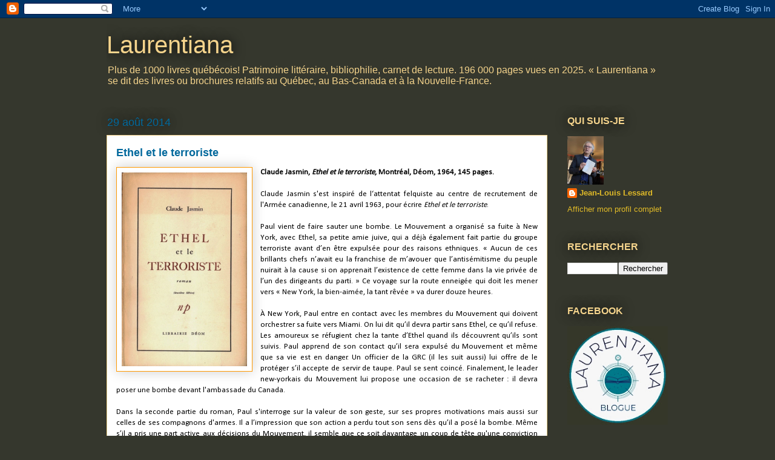

--- FILE ---
content_type: text/html; charset=UTF-8
request_url: https://laurentiana.blogspot.com/b/stats?style=BLACK_TRANSPARENT&timeRange=ALL_TIME&token=APq4FmCBaRUDUNnxyH3oq0EPN546oFlgUmdXjAtN0Zm_UKf2l62e9Ql0nxPLXKLd2nM_Wv095u_7AstrhQGXYM4OYa9c8Oy5QA
body_size: -10
content:
{"total":1862121,"sparklineOptions":{"backgroundColor":{"fillOpacity":0.1,"fill":"#000000"},"series":[{"areaOpacity":0.3,"color":"#202020"}]},"sparklineData":[[0,35],[1,46],[2,55],[3,67],[4,100],[5,59],[6,31],[7,59],[8,52],[9,41],[10,31],[11,35],[12,12],[13,17],[14,13],[15,15],[16,12],[17,39],[18,33],[19,32],[20,16],[21,22],[22,70],[23,32],[24,20],[25,29],[26,14],[27,29],[28,48],[29,0]],"nextTickMs":300000}